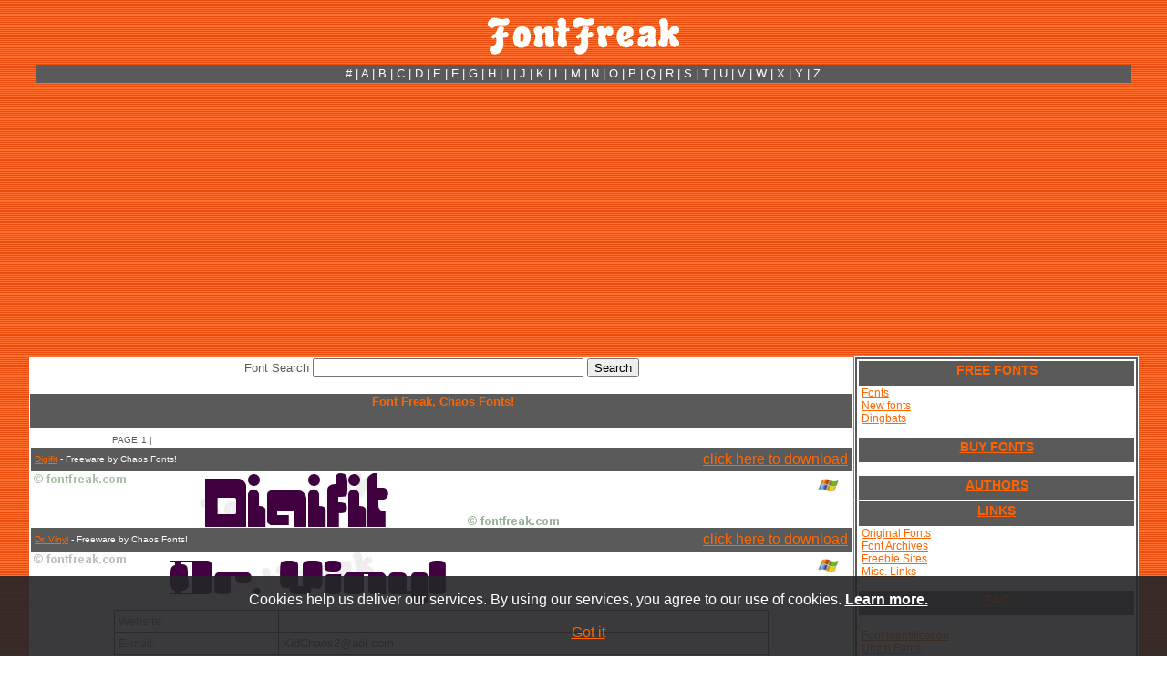

--- FILE ---
content_type: text/html; charset=utf-8
request_url: https://accounts.google.com/o/oauth2/postmessageRelay?parent=https%3A%2F%2Fwww.fontfreak.com&jsh=m%3B%2F_%2Fscs%2Fabc-static%2F_%2Fjs%2Fk%3Dgapi.lb.en.OE6tiwO4KJo.O%2Fd%3D1%2Frs%3DAHpOoo_Itz6IAL6GO-n8kgAepm47TBsg1Q%2Fm%3D__features__
body_size: 162
content:
<!DOCTYPE html><html><head><title></title><meta http-equiv="content-type" content="text/html; charset=utf-8"><meta http-equiv="X-UA-Compatible" content="IE=edge"><meta name="viewport" content="width=device-width, initial-scale=1, minimum-scale=1, maximum-scale=1, user-scalable=0"><script src='https://ssl.gstatic.com/accounts/o/2580342461-postmessagerelay.js' nonce="AQX7Fw2aAhM_nYDzcaeEAg"></script></head><body><script type="text/javascript" src="https://apis.google.com/js/rpc:shindig_random.js?onload=init" nonce="AQX7Fw2aAhM_nYDzcaeEAg"></script></body></html>

--- FILE ---
content_type: text/html; charset=utf-8
request_url: https://www.google.com/recaptcha/api2/aframe
body_size: 268
content:
<!DOCTYPE HTML><html><head><meta http-equiv="content-type" content="text/html; charset=UTF-8"></head><body><script nonce="hD0j4iQKA7kzd5-qQ1HClA">/** Anti-fraud and anti-abuse applications only. See google.com/recaptcha */ try{var clients={'sodar':'https://pagead2.googlesyndication.com/pagead/sodar?'};window.addEventListener("message",function(a){try{if(a.source===window.parent){var b=JSON.parse(a.data);var c=clients[b['id']];if(c){var d=document.createElement('img');d.src=c+b['params']+'&rc='+(localStorage.getItem("rc::a")?sessionStorage.getItem("rc::b"):"");window.document.body.appendChild(d);sessionStorage.setItem("rc::e",parseInt(sessionStorage.getItem("rc::e")||0)+1);localStorage.setItem("rc::h",'1768725111868');}}}catch(b){}});window.parent.postMessage("_grecaptcha_ready", "*");}catch(b){}</script></body></html>